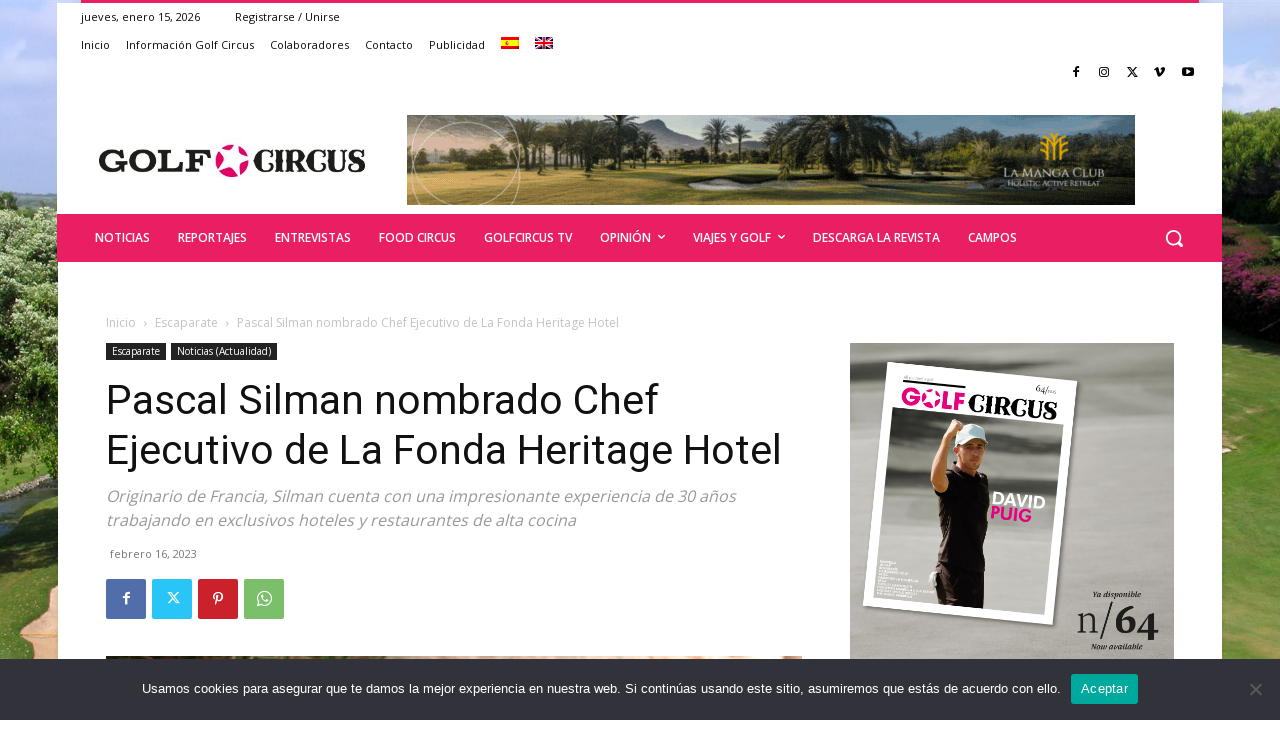

--- FILE ---
content_type: text/html; charset=UTF-8
request_url: https://golfcircus.com/?_dnid=34064&t=1768500015
body_size: 837
content:
<!doctype html><html><head><meta http-equiv="Content-Type" content="text/html; charset=UTF-8" /><script type="text/javascript" src="https://golfcircus.com/wp-includes/js/jquery/jquery.js"></script><script type="text/javascript" src="https://golfcircus.com/wp-content/plugins/angwp/assets/dev/js/advertising.js"></script><script type="text/javascript">
					/* <![CDATA[ */
					var _adn_ = {"ajaxurl":"https://golfcircus.com/wp-admin/admin-ajax.php"};
					/* ]]> */
					</script><script type="text/javascript" src="https://golfcircus.com/wp-content/plugins/angwp/assets/dist/angwp.bundle.js"></script><script type="text/javascript" src="https://golfcircus.com/wp-content/plugins/angwp/assets/js/embed/iframeResizer.contentWindow.min.js"></script><link rel="stylesheet" href="https://golfcircus.com/wp-content/plugins/angwp/assets/dist/angwp.bundle.js.css" media="all" /><style type="text/css">body{ margin:0; padding:0;  }</style><title>ADNING - Revolutionary Ad Manager for Wordpress</title></head><body><div class="angwp_34064 _ning_cont strack_bnr _ning_hidden _ning_outer _align_center responsive" data-size="custom" data-bid="34064" data-aid="0" data-lid="0" style="max-width:1195px; width:100%;height:inherit;"><div class="_ning_label _left" style=""></div><div class="_ning_inner" style=""><a href="https://golfcircus.com?_dnlink=34064&t=1768500017" class="strack_cli _ning_link" target="_blank">&nbsp;</a><div class="_ning_elmt"><img src="https://golfcircus.com/wp-content/uploads/angwp/items/34064/la-manga-club.gif" /></div></div></div><div class="clear"></div>
<!-- Ads on this site are served by Adning v1.6.2 - adning.com -->
<script>jQuery(document).ready(function($){$("._ning_cont").ningResponsive();});</script><!-- / Adning. -->

</body></html>
<!--
Performance optimized by W3 Total Cache. Learn more: https://www.boldgrid.com/w3-total-cache/?utm_source=w3tc&utm_medium=footer_comment&utm_campaign=free_plugin


Served from: golfcircus.com @ 2026-01-15 18:00:17 by W3 Total Cache
-->